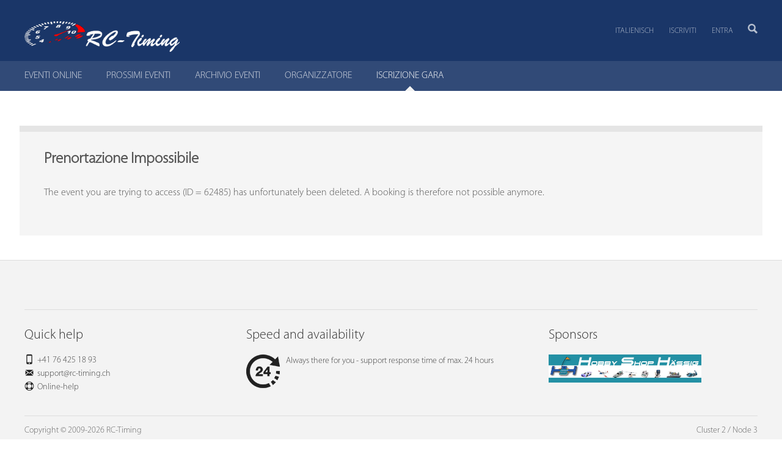

--- FILE ---
content_type: text/html;charset=UTF-8
request_url: https://www.myrcm.ch/myrcm/main?hId%5B1%5D=bkg&dId%5BE%5D=62485&pLa=it
body_size: 4085
content:
<!DOCTYPE html>
<!--[if lt IE 7]><html class="no-js lt-ie9 lt-ie8 lt-ie7" xml:lang="en" lang="en"><![endif]-->
<!--[if IE 7]><html class="no-js lt-ie9 lt-ie8" xml:lang="en" lang="en"><![endif]-->
<!--[if IE 8]><html class="no-js lt-ie9" xml:lang="en" lang="en"><![endif]-->
<!--[if gt IE 8]><!--><html class="js js flexbox canvas canvastext webgl no-touch geolocation postmessage no-websqldatabase indexeddb hashchange history draganddrop websockets rgba hsla multiplebgs backgroundsize borderimage borderradius boxshadow textshadow opacity cssanimations csscolumns cssgradients no-cssreflections csstransforms csstransforms3d csstransitions fontface generatedcontent video audio localstorage sessionstorage webworkers applicationcache svg inlinesvg smil svgclippaths wf-myriadprosemicondensed-n3-active wf-myriadpro-i4-active wf-myriadpro-n3-active wf-myriadpro-n4-active wf-myriadpro-n6-active wf-active" lang="de"><!--<![endif]-->
<head>
	<title>MyRCM : Iscrizione Gara</title>
	<meta charset="utf-8" />
	<meta name="viewport" content="width=device-width, initial-scale=1" />
	<meta name="description" content="MyRCM : Iscrizione Gara" />
	<meta name="keywords" content="RC-Timing,RCM,Race Control Management,Rennsoftware,Racesoftware,Zeitmessung,Timekeeping,Modellrennsport,Zeitmesssystem,Race Control,Racecontrol,Software,Racing,Racing Control,Racing Control Software,Zeitmessung,Modellbau,Zeitnahme,Rennen,Modellbaurennen,AMB Decoder,RobiLab" />
	<meta name="copyright" content="Copyright © 2025 - RC-Timing" />
	<meta name="author" content="RC-Timing" />
	<meta name="version" content="v8.0.8 (18.01.2026)" />
	<meta name="google-site-verification" content="an1wuERuZRcgOZIF0s0DLhiHSXRqSr9nAMihZHCQzsU" />
	
	<!--[if IE]>
	<meta http-equiv="X-UA-Compatible" content="IE=edge,chrome=1" />
	<![endif]-->
	<script src="/myrcm/resources/js/jquery-2.2.4.min.js"></script>
	<script src="/myrcm/resources/js/jquery-ui-1.12.1.min.js"></script>
	<script src="/myrcm/resources/js/jquery.datetimepicker.min.js"></script>
	<script src="/myrcm/resources/js/jquery.basictable.min.js"></script>
	<script src="/myrcm/resources/js/structured-filter.min.js"></script>
	<script src="/myrcm/resources/js/utility.js"></script>
	<script src="/myrcm/resources/js/jquery.simplemodal.js"></script>
	<script src="/myrcm/resources/js/confirm.js"></script>
	<script src="/myrcm/resources/richtexteditor/rte.js"></script>
    <script src='/myrcm/resources/richtexteditor/plugins/all_plugins.js'></script>
	<script src='https://www.google.com/recaptcha/api.js'></script>
	
	<!-- HTML5 shim and Respond.js for IE8 support of HTML5 elements and media queries -->
	<!--[if lt IE 9]>
	<script src="//html5shiv.googlecode.com/svn/trunk/html5.js"></script>
	<script>window.html5 || document.write('<script src="/.resources/rctiming-theme/js/html5shiv.js"><\/script>')</script>
	<script src="https://oss.maxcdn.com/respond/1.4.2/respond.min.js"></script>
	<![endif]-->
	
	<link rel="icon" href="/myrcm/resources/favicon.ico" />
	<link rel="stylesheet" type="text/css" href="/myrcm/resources/styles/styles.v5.min.css" media="all" />
	<link rel="stylesheet" type="text/css" href="/myrcm/resources/styles/bootstrap.min.css" media="all" />
	<link rel="stylesheet" type="text/css" href="/myrcm/resources/styles/structured-filter.css" media="all" />
	<link rel="stylesheet" type="text/css" href="/myrcm/resources/styles/jquery-ui.css" media="all" />
	<link rel="stylesheet" type="text/css" href="/myrcm/resources/styles/jquery.datetimepicker.css" media="all" />
	<link rel="stylesheet" type="text/css" href="/myrcm/resources/styles/basictable.css" media="all" />
	<link rel="stylesheet" type="text/css" href="/myrcm/resources/styles/confirm.css" media="all" />
	<link rel="stylesheet" type="text/css" href="/myrcm/resources/richtexteditor/rte_theme_default.css" />
	<link rel="stylesheet" type="text/css" href="/myrcm/resources/styles/flags.v5.css" />
	<link rel="stylesheet" type="text/css" href="/myrcm/resources/styles/timing.min.css" />
	<link rel="stylesheet" type="text/css" href="/myrcm/resources/styles/custom.css" />
</head>
<body class="theme-blue"   >
<!--[if lt IE 7]>
<p class="browsehappy">You are using an <strong>outdated</strong> browser. Please <a href="http://browsehappy.com/">upgrade your browser</a> to improve your experience.</p>
<![endif]-->
<div class="l-page theme-blue">
	<div class="l-page-inner">

<script type="text/javascript">    
  	$(document).ready(function() {
  		$('#data-table').basictable();
  		$('[data-toggle="tooltip"]').tooltip();
  	});        
</script>
  
<div class="header-wrapper">
   <div class="l-header-wrap">
      <div class="l-header-wrap-inner">
         <div class="l-header" role="banner">
            <div class="site-logo">
               <h1><a class="site-logo-link" href="/" title="zur Startseite"><img src="/myrcm/resources/logo-white.png" alt="RC-Timing" height="50"></a></h1>
            </div>
            <div class="nav-add sf-js-enabled" style="touch-action: auto;">
               <ul class="nav-entries-3" role="navigation">
                 <li class="nav-entry-1 first">
				    <a href="?pLa=it&amp;dId[E]=62485&amp;hId[1]=bkg" title="Italienisch">Italienisch</a>           
				    <ul style="display: none;">
                      <li class="nav-entry-1"><a href="?pLa=de&amp;dId[E]=62485&amp;hId[1]=bkg" title="Deutsch">Deutsch</a></li>
                      <li class="nav-entry-1"><a href="?pLa=fr&amp;dId[E]=62485&amp;hId[1]=bkg" title="Français">Français</a></li>
                      <li class="nav-entry-1"><a href="?pLa=en&amp;dId[E]=62485&amp;hId[1]=bkg" title="English">English</a></li>
                      <li class="nav-entry-1"><a href="?pLa=es&amp;dId[E]=62485&amp;hId[1]=bkg" title="Spanish">Spanish</a></li>
                      <li class="nav-entry-1"><a href="?pLa=pt&amp;dId[E]=62485&amp;hId[1]=bkg" title="Portuguese">Portuguese</a></li>
                      <li class="nav-entry-1"><a href="?pLa=nl&amp;dId[E]=62485&amp;hId[1]=bkg" title="Dutch">Dutch</a></li>
                      <li class="nav-entry-1"><a href="?pLa=sv&amp;dId[E]=62485&amp;hId[1]=bkg" title="Swedish">Swedish</a></li>
                      <li class="nav-entry-1"><a href="?pLa=ru&amp;dId[E]=62485&amp;hId[1]=bkg" title="Russian">Russian</a></li>
                      <li class="nav-entry-1"><a href="?pLa=cz&amp;dId[E]=62485&amp;hId[1]=bkg" title="Czech">Czech</a></li>
                      <li class="nav-entry-1"><a href="?pLa=tr&amp;dId[E]=62485&amp;hId[1]=bkg" title="Turkish">Turkish</a></li>
                      <li class="nav-entry-1"><a href="?pLa=jp&amp;dId[E]=62485&amp;hId[1]=bkg" title="Japan">Japan</a></li>
                    </ul>
                  </li>
                  <!--<li class="nav-entry-1"><a href="http://www.myrcm.ch/myrcm/main?hId[1]=support&amp;pLa=it" class="sf-with-ul">Support</a></li>-->
			      <li class="nav-entry-2"><a href="https://www.myrcm.ch/myrcm/main?hId[1]=reg&amp;pLa=it">Iscriviti</a></li>
                  <li class="nav-entry-3 last login-overlay-link"><a href="https://www.myrcm.ch/myrcm/main?hId[1]=login&amp;pLa=it">Entra</a></li>
               </ul>
               <div class="userinfo"><a href="$parameter(id='AccountUrl')">&nbsp;</a></div>
            </div>
            <div class="sitesearch-wrap">
               <div class="sitesearch-icon">
                  <a title="Suche" href="/search"><img src="/myrcm/resources/img/icon-magnifier-x2.png" alt="Suchen" width="16" height="16"></a>
               </div>
               <div class="sitesearch-icon-mobile">
                  <a title="Suche" href="/search"><img src="/myrcm/resources/img/icon-magnifier-x2.png" alt="Suchen" width="23" height="23"></a>
               </div>
			   <form action="?hId[1]=search&amp;pLa=it" method="post" class="sitesearch" role="search" data-children-count="1">
			     <input class="sitesearch-input" type="text" name="dFi" placeholder="Search">
			   </form>
            </div>
         </div>
      </div>
   </div>
   <div class="nav-main-sub-wrap">
      <div class="nav-wrap clearfix">
         <div class="nav-main">
			<ul class="nav-main-list nav-entries-10" role="navigation">
	          <li class="nav-entry-1 first">
	            <a href="https://www.myrcm.ch/myrcm/main?hId[1]=evt&amp;pLa=it" ><span>EVENTI ONLINE</span></a>
	          </li>
	          <li class="nav-entry-1">
	            <a href="https://www.myrcm.ch/myrcm/main?hId[1]=com&amp;pLa=it" ><span>PROSSIMI EVENTI</span></a>
	          </li>
	          <li class="nav-entry-1">
	            <a href="https://www.myrcm.ch/myrcm/main?hId[1]=arv&amp;pLa=it" ><span>ARCHIVIO EVENTI</span></a>
	          </li>
	          <li class="nav-entry-1">
	            <a href="https://www.myrcm.ch/myrcm/main?hId[1]=org&amp;pLa=it" ><span>ORGANIZZATORE</span></a>
	          </li>
	          <li class="nav-entry-1">
	            <a href="https://www.myrcm.ch/myrcm/main?hId[1]=bkg&amp;pLa=it" class="active"><span>ISCRIZIONE GARA</span></a>
	          </li>
    		</ul>
         </div>
      	<div class="nav-sub-top nav-collapse nav-collapse-0 clearfix opened" style="display:none;">
			<ul class="nav-sub-list nav-entries-5" role="navigation">
    		</ul>
      	</div>
      </div>      
   </div>
</div>

<div id="spinner">
    <img src="/myrcm/resources/img/ajax_loader_blue_128.gif" alt="Loading..."/>
</div>

<div class="l-content-wrap clearfix">
<div class="l-content">
	<div class="l-main" role="main">
		<div class="l-cols1 clearfix">
			<div class="l-col l-col0">
				<div class="l-col-content">
					<div class="service">
						<h3 class="service-header">Prenortazione Impossibile</h3>
						<div class="service-content" style="min-height: 80px;">
                            <p>The event you are trying to access (ID = 62485) has unfortunately been deleted. A booking is therefore not possible anymore.</p>
						</div>
					</div>
				</div>
			</div>
		</div>
	</div>
</div>

<!--
<div class="jumbotron">
	<h2>Prenortazione Impossibile</h2>
    <p>The event you are trying to access (ID = 62485) has unfortunately been deleted. A booking is therefore not possible anymore.</p>
</div>
<br/><br/><br/><br/>
-->
	</div>
	
	<!-- login-overlay START -->
	<div id="login-overlay">
	   <div class="tabs-wrap">
	      <div class="tabs-wrap-inner clearfix">
	         <div id="tab1" class="tab">
	            <h2>Entra</h2>
	            <p>to the MyRCM customer zone</p>
	            <form action="https://www.myrcm.ch/myrcm/main?hId[1]=login&amp;pLa=it" method="post">
	               <label for="username-plesk">Nome Utente</label>
	               <input type="text" name="user" id="username-plesk">
	               <label for="password-plesk">Password</label>
	               <input type="password" name="passwd" id="password-plesk">
	               <button type="submit" name="send" class="btn">Entra</button>
	               <input type="hidden" name="login" value="1">
	               <a href="https://www.myrcm.ch/myrcm/main?hId[1]=rec&amp;pLa=it" class="forgot-pw">Password Dimenticata??</a>
	            </form>
	         </div>
	         <a href="#" class="login-overlay-close" title="schliessen"><i class="fa fa-times"></i><span>Schliessen</span></a>
	      </div>
	   </div>
	</div>
	<!-- login-overlay END -->	
</div>

<!-- FOOTER -->
<div class="l-sidebar" id="l-sidebar" role="complementary">
   <div class="nav-sub clearfix">
     <ul class="nav-entries-5" role="navigation">
     </ul>
   </div>
</div>

<div class="additional-wrap">
   <div class="additional clearfix">
      <div class="l-cols1 clearfix">
         <div class="l-col l-col0">
            <div class="l-col-content">
            </div>
         </div>
      </div>
   </div>
</div>

<div class="footer-wrap-05">
   <div class="footer clearfix">
      <div class="col col-1">
         <h3>Quick help</h3>
         <ul class="footer-list">
            <li><span class="icon-mobile" aria-hidden="true"></span> +41 76 425 18 93</li>
            <li><span class="icon-iconmonstr-email-icon" aria-hidden="true"></span> <a href="https://www.myrcm.ch/myrcm/main?hId[1]=support" class="carneval">support[AT]rc-timing[DOT]ch</a></li>
            <li><span class="icon-lifebuoy" aria-hidden="true"></span> <a href="https://www.rc-timing.ch/support/faq.html">Online-help</a></li>
         </ul>
      </div>
      <div class="col col-2">
         <div class="f-slider clearfix">
            <div class="f-slider-content">
               <div class="n-certificate c-speed clearfix">
                  <h3>Speed and availability</h3>
                  <a href="https://www.myrcm.ch/myrcm/main?hId[1]=support" class="cert-link">
                  <img src="/myrcm/resources/img/label-speed.png" width="55" height="55" alt="">
                  Always there for you - support response time of max. 24 hours</a>
               </div>
               <div class="n-certificate c-sicherheit clearfix">
                  <h3>Swiss Made</h3>
                  <a href="https://www.rc-timing.ch/about/company.html" class="cert-link">
                  <img src="/myrcm/resources/img/swisslabel.png" width="45" height="50" alt="">
                  Swiss company<br>with data location Switzerland</a>
               </div>
            </div>
         </div>
      </div>
      <div class="col col-3">
		 <div class="f-slider clearfix">
            <div class="f-slider-content">
               <div class="n-certificate c-speed clearfix"><h3>Sponsors</h3><a href="main?externalLink=82" class="cert-link" ><img src="/sponsor/picco-bello.jpg" alt="Picco Bello" title="Picco Bello" width="250" /></a></div>
<div class="n-certificate c-speed clearfix"><h3>Sponsors</h3><a href="main?externalLink=79" class="cert-link" ><img src="/sponsor/hobbyshop.png" alt="Hobby Shop H&auml;ssig" title="Hobby Shop H&auml;ssig" width="250" /></a></div>
<div class="n-certificate c-speed clearfix"><h3>Sponsors</h3><a href="main?externalLink=81" class="cert-link" ><img src="/sponsor/rsrc.jpeg" alt="RSRC" title="RSRC" width="250" /></a></div>
<div class="n-certificate c-speed clearfix"><h3>Sponsors</h3><a href="main?externalLink=80" class="cert-link" ><img src="/sponsor/rcbay.jpg" alt="Rcbay" title="Rcbay" width="250" /></a></div>
<div class="n-certificate c-speed clearfix"><h3>Sponsors</h3><a href="main?externalLink=83" class="cert-link" ><img src="/sponsor/rcbay.jpg" alt="Rcbay" title="Rcbay" width="250" /></a></div>

            </div>
         </div>
      </div>
   </div>
</div>
    
<div class="footer-wrap-04">
   <div class="footer copyright clearfix">
      <p>Copyright &copy; 2009-2026 RC-Timing</p>
      <ul>
         <li>Cluster 2 / Node 3</li>
      </ul>
   </div>
</div>

<div id='confirm'>
    <div class='header'><span>Confirm</span></div>
    <div class='message'></div>
    <div class='buttons'>
        <div class='no simplemodal-close'>No</div><div class='yes'>Yes</div>
    </div>
</div>

<div class="footer-2"></div>
<script>window.jQuery || document.write('<script src="/myrcm/resources/js/jquery-1.10.2.min.js"><\/script>')</script>

<script src="/myrcm/resources/js/viewport-units-buggyfill.js"></script>
<script src="/myrcm/resources/js/plugins.min.57.js"></script>
<script src="/myrcm/resources/js/scripts.min.57.js"></script>
<script src="/myrcm/resources/js/slick.min.js"></script>
<script src="/myrcm/resources/js/respimage.min.js"></script>
<script src="/myrcm/resources/js/modernizr-2.6.2.min.js"></script>
<script src="/myrcm/resources/js/js.cookies-2.1.2.js"></script>
<script src="/myrcm/resources/js/jquery.object-fit-cover-simple.js"></script>
<script>window.viewportUnitsBuggyfill.init();</script>
</body>
</html>


--- FILE ---
content_type: text/css
request_url: https://www.myrcm.ch/myrcm/resources/styles/flags.v5.css
body_size: 2371
content:
td[data-type="nat"].ALB,td[data-type="nat"].AL{background-image:url(images/38x25/ALB.png);}
td[data-type="nat"].DZA,td[data-type="nat"].DZ{background-image:url(images/38x25/DZA.png);}
td[data-type="nat"].ASM,td[data-type="nat"].AS{background-image:url(images/38x25/ASM.png);}
td[data-type="nat"].AND,td[data-type="nat"].AD{background-image:url(images/38x25/AND.png);}
td[data-type="nat"].AGO,td[data-type="nat"].AO{background-image:url(images/38x25/AGO.png);}
td[data-type="nat"].AIA,td[data-type="nat"].AI{background-image:url(images/38x25/AIA.png);}
td[data-type="nat"].ATA,td[data-type="nat"].AQ{background-image:url(images/38x25/ATA.png);}
td[data-type="nat"].ATG,td[data-type="nat"].AG{background-image:url(images/38x25/ATG.png);}
td[data-type="nat"].ARG,td[data-type="nat"].AR{background-image:url(images/38x25/ARG.png);}
td[data-type="nat"].ARM,td[data-type="nat"].AM{background-image:url(images/38x25/ARM.png);}
td[data-type="nat"].ABW,td[data-type="nat"].AW{background-image:url(images/38x25/ABW.png);}
td[data-type="nat"].AUS,td[data-type="nat"].AU{background-image:url(images/38x25/AUS.png);}
td[data-type="nat"].AUT,td[data-type="nat"].AT{background-image:url(images/38x25/AUT.png);}
td[data-type="nat"].AZE,td[data-type="nat"].AZ{background-image:url(images/38x25/AZE.png);}
td[data-type="nat"].BHS,td[data-type="nat"].BS{background-image:url(images/38x25/BHS.png);}
td[data-type="nat"].BHR,td[data-type="nat"].BH{background-image:url(images/38x25/BHR.png);}
td[data-type="nat"].BGD,td[data-type="nat"].BD{background-image:url(images/38x25/BGD.png);}
td[data-type="nat"].BRB,td[data-type="nat"].BB{background-image:url(images/38x25/BRB.png);}
td[data-type="nat"].BLR,td[data-type="nat"].BY{background-image:url(images/38x25/BLR.png);}
td[data-type="nat"].BEL,td[data-type="nat"].BE{background-image:url(images/38x25/BEL.png);}
td[data-type="nat"].BLZ,td[data-type="nat"].BZ{background-image:url(images/38x25/BLZ.png);}
td[data-type="nat"].BEN,td[data-type="nat"].BJ{background-image:url(images/38x25/BEN.png);}
td[data-type="nat"].BMU,td[data-type="nat"].BM{background-image:url(images/38x25/BMU.png);}
td[data-type="nat"].BTN,td[data-type="nat"].BT{background-image:url(images/38x25/BTN.png);}
td[data-type="nat"].BOL,td[data-type="nat"].BO{background-image:url(images/38x25/BOL.png);}
td[data-type="nat"].BIH,td[data-type="nat"].BA{background-image:url(images/38x25/BIH.png);}
td[data-type="nat"].BWA,td[data-type="nat"].BW{background-image:url(images/38x25/BWA.png);}
td[data-type="nat"].BVT,td[data-type="nat"].BV{background-image:url(images/38x25/BVT.png);}
td[data-type="nat"].BRA,td[data-type="nat"].BR{background-image:url(images/38x25/BRA.png);}
td[data-type="nat"].IOT,td[data-type="nat"].IO{background-image:url(images/38x25/IOT.png);}
td[data-type="nat"].BRN,td[data-type="nat"].BN{background-image:url(images/38x25/BRN.png);}
td[data-type="nat"].BGR,td[data-type="nat"].BG{background-image:url(images/38x25/BGR.png);}
td[data-type="nat"].BFA,td[data-type="nat"].BF{background-image:url(images/38x25/BFA.png);}
td[data-type="nat"].BDI,td[data-type="nat"].BI{background-image:url(images/38x25/BDI.png);}
td[data-type="nat"].KHM,td[data-type="nat"].KH{background-image:url(images/38x25/KHM.png);}
td[data-type="nat"].CMR,td[data-type="nat"].CM{background-image:url(images/38x25/CMR.png);}
td[data-type="nat"].CAN,td[data-type="nat"].CA{background-image:url(images/38x25/CAN.png);}
td[data-type="nat"].CPV,td[data-type="nat"].CV{background-image:url(images/38x25/CPV.png);}
td[data-type="nat"].CYM,td[data-type="nat"].KY{background-image:url(images/38x25/CYM.png);}
td[data-type="nat"].CAF,td[data-type="nat"].CF{background-image:url(images/38x25/CAF.png);}
td[data-type="nat"].TCD,td[data-type="nat"].TD{background-image:url(images/38x25/TCD.png);}
td[data-type="nat"].CHL,td[data-type="nat"].CL{background-image:url(images/38x25/CHL.png);}
td[data-type="nat"].CHN,td[data-type="nat"].CN{background-image:url(images/38x25/CHN.png);}
td[data-type="nat"].CXR,td[data-type="nat"].CX{background-image:url(images/38x25/CXR.png);}
td[data-type="nat"].CCK,td[data-type="nat"].CC{background-image:url(images/38x25/CCK.png);}
td[data-type="nat"].COL,td[data-type="nat"].CO{background-image:url(images/38x25/COL.png);}
td[data-type="nat"].COM,td[data-type="nat"].KM{background-image:url(images/38x25/COM.png);}
td[data-type="nat"].COD,td[data-type="nat"].CD{background-image:url(images/38x25/COD.png);}
td[data-type="nat"].COG,td[data-type="nat"].CG{background-image:url(images/38x25/COG.png);}
td[data-type="nat"].COK,td[data-type="nat"].CK{background-image:url(images/38x25/COK.png);}
td[data-type="nat"].CRI,td[data-type="nat"].CR{background-image:url(images/38x25/CRI.png);}
td[data-type="nat"].CIV,td[data-type="nat"].CI{background-image:url(images/38x25/CIV.png);}
td[data-type="nat"].HRV,td[data-type="nat"].HR{background-image:url(images/38x25/HRV.png);}
td[data-type="nat"].CUB,td[data-type="nat"].CU{background-image:url(images/38x25/CUB.png);}
td[data-type="nat"].CYP,td[data-type="nat"].CY{background-image:url(images/38x25/CYP.png);}
td[data-type="nat"].CZE,td[data-type="nat"].CZ{background-image:url(images/38x25/CZE.png);}
td[data-type="nat"].DNK,td[data-type="nat"].DK{background-image:url(images/38x25/DNK.png);}
td[data-type="nat"].DJI,td[data-type="nat"].DJ{background-image:url(images/38x25/DJI.png);}
td[data-type="nat"].DMA,td[data-type="nat"].DM{background-image:url(images/38x25/DMA.png);}
td[data-type="nat"].DOM,td[data-type="nat"].DO{background-image:url(images/38x25/DOM.png);}
td[data-type="nat"].TLS,td[data-type="nat"].TL{background-image:url(images/38x25/TLS.png);}
td[data-type="nat"].ECU,td[data-type="nat"].EC{background-image:url(images/38x25/ECU.png);}
td[data-type="nat"].EGY,td[data-type="nat"].EG{background-image:url(images/38x25/EGY.png);}
td[data-type="nat"].SLV,td[data-type="nat"].SV{background-image:url(images/38x25/SLV.png);}
td[data-type="nat"].GNQ,td[data-type="nat"].GQ{background-image:url(images/38x25/GNQ.png);}
td[data-type="nat"].ERI,td[data-type="nat"].ER{background-image:url(images/38x25/ERI.png);}
td[data-type="nat"].EST,td[data-type="nat"].EE{background-image:url(images/38x25/EST.png);}
td[data-type="nat"].ETH,td[data-type="nat"].ET{background-image:url(images/38x25/ETH.png);}
td[data-type="nat"].FLK,td[data-type="nat"].FK{background-image:url(images/38x25/FLK.png);}
td[data-type="nat"].FRO,td[data-type="nat"].FO{background-image:url(images/38x25/FRO.png);}
td[data-type="nat"].FJI,td[data-type="nat"].FJ{background-image:url(images/38x25/FJI.png);}
td[data-type="nat"].FIN,td[data-type="nat"].FI{background-image:url(images/38x25/FIN.png);}
td[data-type="nat"].FRA,td[data-type="nat"].FR{background-image:url(images/38x25/FRA.png);}
td[data-type="nat"].FXX,td[data-type="nat"].FX{background-image:url(images/38x25/FXX.png);}
td[data-type="nat"].GUF,td[data-type="nat"].GF{background-image:url(images/38x25/GUF.png);}
td[data-type="nat"].PYF,td[data-type="nat"].PF{background-image:url(images/38x25/PYF.png);}
td[data-type="nat"].ATF,td[data-type="nat"].TF{background-image:url(images/38x25/ATF.png);}
td[data-type="nat"].GAB,td[data-type="nat"].GA{background-image:url(images/38x25/GAB.png);}
td[data-type="nat"].GMB,td[data-type="nat"].GM{background-image:url(images/38x25/GMB.png);}
td[data-type="nat"].GEO,td[data-type="nat"].GE{background-image:url(images/38x25/GEO.png);}
td[data-type="nat"].DEU,td[data-type="nat"].DE{background-image:url(images/38x25/DEU.png);}
td[data-type="nat"].GHA,td[data-type="nat"].GH{background-image:url(images/38x25/GHA.png);}
td[data-type="nat"].GIB,td[data-type="nat"].GI{background-image:url(images/38x25/GIB.png);}
td[data-type="nat"].GRC,td[data-type="nat"].GR{background-image:url(images/38x25/GRC.png);}
td[data-type="nat"].GRL,td[data-type="nat"].GL{background-image:url(images/38x25/GRL.png);}
td[data-type="nat"].GRD,td[data-type="nat"].GD{background-image:url(images/38x25/GRD.png);}
td[data-type="nat"].GLP,td[data-type="nat"].GP{background-image:url(images/38x25/GLP.png);}
td[data-type="nat"].GUM,td[data-type="nat"].GU{background-image:url(images/38x25/GUM.png);}
td[data-type="nat"].GTM,td[data-type="nat"].GT{background-image:url(images/38x25/GTM.png);}
td[data-type="nat"].GIN,td[data-type="nat"].GN{background-image:url(images/38x25/GIN.png);}
td[data-type="nat"].GNB,td[data-type="nat"].GW{background-image:url(images/38x25/GNB.png);}
td[data-type="nat"].GUY,td[data-type="nat"].GY{background-image:url(images/38x25/GUY.png);}
td[data-type="nat"].HTI,td[data-type="nat"].HT{background-image:url(images/38x25/HTI.png);}
td[data-type="nat"].HMD,td[data-type="nat"].HM{background-image:url(images/38x25/HMD.png);}
td[data-type="nat"].HND,td[data-type="nat"].HN{background-image:url(images/38x25/HND.png);}
td[data-type="nat"].HKG,td[data-type="nat"].HK{background-image:url(images/38x25/HKG.png);}
td[data-type="nat"].HUN,td[data-type="nat"].HU{background-image:url(images/38x25/HUN.png);}
td[data-type="nat"].ISL,td[data-type="nat"].IS{background-image:url(images/38x25/ISL.png);}
td[data-type="nat"].IND,td[data-type="nat"].IN{background-image:url(images/38x25/IND.png);}
td[data-type="nat"].IDN,td[data-type="nat"].ID{background-image:url(images/38x25/IDN.png);}
td[data-type="nat"].IRN,td[data-type="nat"].IR{background-image:url(images/38x25/IRN.png);}
td[data-type="nat"].IRQ,td[data-type="nat"].IQ{background-image:url(images/38x25/IRQ.png);}
td[data-type="nat"].IRL,td[data-type="nat"].IE{background-image:url(images/38x25/IRL.png);}
td[data-type="nat"].ISR,td[data-type="nat"].IL{background-image:url(images/38x25/ISR.png);}
td[data-type="nat"].ITA,td[data-type="nat"].IT{background-image:url(images/38x25/ITA.png);}
td[data-type="nat"].JAM,td[data-type="nat"].JM{background-image:url(images/38x25/JAM.png);}
td[data-type="nat"].JPN,td[data-type="nat"].JP{background-image:url(images/38x25/JPN.png);}
td[data-type="nat"].JOR,td[data-type="nat"].JO{background-image:url(images/38x25/JOR.png);}
td[data-type="nat"].KAZ,td[data-type="nat"].KZ{background-image:url(images/38x25/KAZ.png);}
td[data-type="nat"].KEN,td[data-type="nat"].KE{background-image:url(images/38x25/KEN.png);}
td[data-type="nat"].KIR,td[data-type="nat"].KI{background-image:url(images/38x25/KIR.png);}
td[data-type="nat"].PRK,td[data-type="nat"].KP{background-image:url(images/38x25/PRK.png);}
td[data-type="nat"].KOR,td[data-type="nat"].KR{background-image:url(images/38x25/KOR.png);}
td[data-type="nat"].KWT,td[data-type="nat"].KW{background-image:url(images/38x25/KWT.png);}
td[data-type="nat"].KGZ,td[data-type="nat"].KG{background-image:url(images/38x25/KGZ.png);}
td[data-type="nat"].LAO,td[data-type="nat"].LA{background-image:url(images/38x25/LAO.png);}
td[data-type="nat"].LVA,td[data-type="nat"].LV{background-image:url(images/38x25/LVA.png);}
td[data-type="nat"].LBN,td[data-type="nat"].LB{background-image:url(images/38x25/LBN.png);}
td[data-type="nat"].LSO,td[data-type="nat"].LS{background-image:url(images/38x25/LSO.png);}
td[data-type="nat"].LBR,td[data-type="nat"].LR{background-image:url(images/38x25/LBR.png);}
td[data-type="nat"].LBY,td[data-type="nat"].LY{background-image:url(images/38x25/LBY.png);}
td[data-type="nat"].LIE,td[data-type="nat"].LI{background-image:url(images/38x25/LIE.png);}
td[data-type="nat"].LTU,td[data-type="nat"].LT{background-image:url(images/38x25/LTU.png);}
td[data-type="nat"].LUX,td[data-type="nat"].LU{background-image:url(images/38x25/LUX.png);}
td[data-type="nat"].MAC,td[data-type="nat"].MO{background-image:url(images/38x25/MAC.png);}
td[data-type="nat"].MKD,td[data-type="nat"].MK{background-image:url(images/38x25/MKD.png);}
td[data-type="nat"].MDG,td[data-type="nat"].MG{background-image:url(images/38x25/MDG.png);}
td[data-type="nat"].MWI,td[data-type="nat"].MW{background-image:url(images/38x25/MWI.png);}
td[data-type="nat"].MYS,td[data-type="nat"].MY{background-image:url(images/38x25/MYS.png);}
td[data-type="nat"].MDV,td[data-type="nat"].MV{background-image:url(images/38x25/MDV.png);}
td[data-type="nat"].MLI,td[data-type="nat"].ML{background-image:url(images/38x25/MLI.png);}
td[data-type="nat"].MLT,td[data-type="nat"].MT{background-image:url(images/38x25/MLT.png);}
td[data-type="nat"].MHL,td[data-type="nat"].MH{background-image:url(images/38x25/MHL.png);}
td[data-type="nat"].MTQ,td[data-type="nat"].MQ{background-image:url(images/38x25/MTQ.png);}
td[data-type="nat"].MRT,td[data-type="nat"].MR{background-image:url(images/38x25/MRT.png);}
td[data-type="nat"].MUS,td[data-type="nat"].MU{background-image:url(images/38x25/MUS.png);}
td[data-type="nat"].MYT,td[data-type="nat"].YT{background-image:url(images/38x25/MYT.png);}
td[data-type="nat"].MEX,td[data-type="nat"].MX{background-image:url(images/38x25/MEX.png);}
td[data-type="nat"].FSM,td[data-type="nat"].FM{background-image:url(images/38x25/FSM.png);}
td[data-type="nat"].MDA,td[data-type="nat"].MD{background-image:url(images/38x25/MDA.png);}
td[data-type="nat"].MCO,td[data-type="nat"].MC{background-image:url(images/38x25/MCO.png);}
td[data-type="nat"].MNG,td[data-type="nat"].MN{background-image:url(images/38x25/MNG.png);}
td[data-type="nat"].MSR,td[data-type="nat"].MS{background-image:url(images/38x25/MSR.png);}
td[data-type="nat"].MAR,td[data-type="nat"].MA{background-image:url(images/38x25/MAR.png);}
td[data-type="nat"].MOZ,td[data-type="nat"].MZ{background-image:url(images/38x25/MOZ.png);}
td[data-type="nat"].MMR,td[data-type="nat"].MM{background-image:url(images/38x25/MMR.png);}
td[data-type="nat"].NAM,td[data-type="nat"].NA{background-image:url(images/38x25/NAM.png);}
td[data-type="nat"].NRU,td[data-type="nat"].NR{background-image:url(images/38x25/NRU.png);}
td[data-type="nat"].NPL,td[data-type="nat"].NP{background-image:url(images/38x25/NPL.png);}
td[data-type="nat"].NLD,td[data-type="nat"].NL{background-image:url(images/38x25/NLD.png);}
td[data-type="nat"].ANT,td[data-type="nat"].AN{background-image:url(images/38x25/ANT.png);}
td[data-type="nat"].NCL,td[data-type="nat"].NC{background-image:url(images/38x25/NCL.png);}
td[data-type="nat"].NZL,td[data-type="nat"].NZ{background-image:url(images/38x25/NZL.png);}
td[data-type="nat"].NIC,td[data-type="nat"].NI{background-image:url(images/38x25/NIC.png);}
td[data-type="nat"].NER,td[data-type="nat"].NE{background-image:url(images/38x25/NER.png);}
td[data-type="nat"].NGA,td[data-type="nat"].NG{background-image:url(images/38x25/NGA.png);}
td[data-type="nat"].NIU,td[data-type="nat"].NU{background-image:url(images/38x25/NIU.png);}
td[data-type="nat"].NFK,td[data-type="nat"].NF{background-image:url(images/38x25/NFK.png);}
td[data-type="nat"].MNP,td[data-type="nat"].MP{background-image:url(images/38x25/MNP.png);}
td[data-type="nat"].NOR,td[data-type="nat"].NO{background-image:url(images/38x25/NOR.png);}
td[data-type="nat"].OMN,td[data-type="nat"].OM{background-image:url(images/38x25/OMN.png);}
td[data-type="nat"].PAK,td[data-type="nat"].PK{background-image:url(images/38x25/PAK.png);}
td[data-type="nat"].PLW,td[data-type="nat"].PW{background-image:url(images/38x25/PLW.png);}
td[data-type="nat"].PSE,td[data-type="nat"].PS{background-image:url(images/38x25/PSE.png);}
td[data-type="nat"].PAN,td[data-type="nat"].PA{background-image:url(images/38x25/PAN.png);}
td[data-type="nat"].PNG,td[data-type="nat"].PG{background-image:url(images/38x25/PNG.png);}
td[data-type="nat"].PRY,td[data-type="nat"].PY{background-image:url(images/38x25/PRY.png);}
td[data-type="nat"].PER,td[data-type="nat"].PE{background-image:url(images/38x25/PER.png);}
td[data-type="nat"].PHL,td[data-type="nat"].PH{background-image:url(images/38x25/PHL.png);}
td[data-type="nat"].PCN,td[data-type="nat"].PN{background-image:url(images/38x25/PCN.png);}
td[data-type="nat"].POL,td[data-type="nat"].PL{background-image:url(images/38x25/POL.png);}
td[data-type="nat"].PRT,td[data-type="nat"].PT{background-image:url(images/38x25/PRT.png);}
td[data-type="nat"].PRI,td[data-type="nat"].PR{background-image:url(images/38x25/PRI.png);}
td[data-type="nat"].QAT,td[data-type="nat"].QA{background-image:url(images/38x25/QAT.png);}
td[data-type="nat"].REU,td[data-type="nat"].RE{background-image:url(images/38x25/REU.png);}
td[data-type="nat"].ROU,td[data-type="nat"].RO{background-image:url(images/38x25/ROU.png);}
td[data-type="nat"].RUS,td[data-type="nat"].RU{background-image:url(images/38x25/RUS.png);}
td[data-type="nat"].RWA,td[data-type="nat"].RW{background-image:url(images/38x25/RWA.png);}
td[data-type="nat"].KNA,td[data-type="nat"].KN{background-image:url(images/38x25/KNA.png);}
td[data-type="nat"].LCA,td[data-type="nat"].LC{background-image:url(images/38x25/LCA.png);}
td[data-type="nat"].VCT,td[data-type="nat"].VC{background-image:url(images/38x25/VCT.png);}
td[data-type="nat"].WSM,td[data-type="nat"].WS{background-image:url(images/38x25/WSM.png);}
td[data-type="nat"].SMR,td[data-type="nat"].SM{background-image:url(images/38x25/SMR.png);}
td[data-type="nat"].STP,td[data-type="nat"].ST{background-image:url(images/38x25/STP.png);}
td[data-type="nat"].SAU,td[data-type="nat"].SA{background-image:url(images/38x25/SAU.png);}
td[data-type="nat"].SEN,td[data-type="nat"].SN{background-image:url(images/38x25/SEN.png);}
td[data-type="nat"].SYC,td[data-type="nat"].SC{background-image:url(images/38x25/SYC.png);}
td[data-type="nat"].SLE,td[data-type="nat"].SL{background-image:url(images/38x25/SLE.png);}
td[data-type="nat"].SGP,td[data-type="nat"].SG{background-image:url(images/38x25/SGP.png);}
td[data-type="nat"].SVK,td[data-type="nat"].SK{background-image:url(images/38x25/SVK.png);}
td[data-type="nat"].SVN,td[data-type="nat"].SI{background-image:url(images/38x25/SVN.png);}
td[data-type="nat"].SLB,td[data-type="nat"].SB{background-image:url(images/38x25/SLB.png);}
td[data-type="nat"].SOM,td[data-type="nat"].SO{background-image:url(images/38x25/SOM.png);}
td[data-type="nat"].ZAF,td[data-type="nat"].ZA{background-image:url(images/38x25/ZAF.png);}
td[data-type="nat"].SGS,td[data-type="nat"].GS{background-image:url(images/38x25/SGS.png);}
td[data-type="nat"].ESP,td[data-type="nat"].ES{background-image:url(images/38x25/ESP.png);}
td[data-type="nat"].LKA,td[data-type="nat"].LK{background-image:url(images/38x25/LKA.png);}
td[data-type="nat"].SHN,td[data-type="nat"].SH{background-image:url(images/38x25/SHN.png);}
td[data-type="nat"].SPM,td[data-type="nat"].PM{background-image:url(images/38x25/SPM.png);}
td[data-type="nat"].SDN,td[data-type="nat"].SD{background-image:url(images/38x25/SDN.png);}
td[data-type="nat"].SUR,td[data-type="nat"].SR{background-image:url(images/38x25/SUR.png);}
td[data-type="nat"].SJM,td[data-type="nat"].SJ{background-image:url(images/38x25/SJM.png);}
td[data-type="nat"].SWZ,td[data-type="nat"].SZ{background-image:url(images/38x25/SWZ.png);}
td[data-type="nat"].SWE,td[data-type="nat"].SE{background-image:url(images/38x25/SWE.png);}
td[data-type="nat"].CHE,td[data-type="nat"].CH{background-image:url(images/38x25/CHE.png);}
td[data-type="nat"].SYR,td[data-type="nat"].SY{background-image:url(images/38x25/SYR.png);}
td[data-type="nat"].TWN,td[data-type="nat"].TW{background-image:url(images/38x25/TWN.png);}
td[data-type="nat"].TJK,td[data-type="nat"].TJ{background-image:url(images/38x25/TJK.png);}
td[data-type="nat"].TZA,td[data-type="nat"].TZ{background-image:url(images/38x25/TZA.png);}
td[data-type="nat"].THA,td[data-type="nat"].TH{background-image:url(images/38x25/THA.png);}
td[data-type="nat"].TGO,td[data-type="nat"].TG{background-image:url(images/38x25/TGO.png);}
td[data-type="nat"].TKL,td[data-type="nat"].TK{background-image:url(images/38x25/TKL.png);}
td[data-type="nat"].TON,td[data-type="nat"].TO{background-image:url(images/38x25/TON.png);}
td[data-type="nat"].TTO,td[data-type="nat"].TT{background-image:url(images/38x25/TTO.png);}
td[data-type="nat"].TUN,td[data-type="nat"].TN{background-image:url(images/38x25/TUN.png);}
td[data-type="nat"].TUR,td[data-type="nat"].TR{background-image:url(images/38x25/TUR.png);}
td[data-type="nat"].TKM,td[data-type="nat"].TM{background-image:url(images/38x25/TKM.png);}
td[data-type="nat"].TCA,td[data-type="nat"].TC{background-image:url(images/38x25/TCA.png);}
td[data-type="nat"].TUV,td[data-type="nat"].TV{background-image:url(images/38x25/TUV.png);}
td[data-type="nat"].UGA,td[data-type="nat"].UG{background-image:url(images/38x25/UGA.png);}
td[data-type="nat"].UKR,td[data-type="nat"].UA{background-image:url(images/38x25/UKR.png);}
td[data-type="nat"].ARE,td[data-type="nat"].AE{background-image:url(images/38x25/ARE.png);}
td[data-type="nat"].GBR,td[data-type="nat"].GB{background-image:url(images/38x25/GBR.png);}
td[data-type="nat"].USA,td[data-type="nat"].US{background-image:url(images/38x25/USA.png);}
td[data-type="nat"].UMI,td[data-type="nat"].UM{background-image:url(images/38x25/UMI.png);}
td[data-type="nat"].URY,td[data-type="nat"].UY{background-image:url(images/38x25/URY.png);}
td[data-type="nat"].UZB,td[data-type="nat"].UZ{background-image:url(images/38x25/UZB.png);}
td[data-type="nat"].VUT,td[data-type="nat"].VU{background-image:url(images/38x25/VUT.png);}
td[data-type="nat"].VAT,td[data-type="nat"].VA{background-image:url(images/38x25/VAT.png);}
td[data-type="nat"].VEN,td[data-type="nat"].VE{background-image:url(images/38x25/VEN.png);}
td[data-type="nat"].VNM,td[data-type="nat"].VN{background-image:url(images/38x25/VNM.png);}
td[data-type="nat"].VGB,td[data-type="nat"].VG{background-image:url(images/38x25/VGB.png);}
td[data-type="nat"].VIR,td[data-type="nat"].VI{background-image:url(images/38x25/VIR.png);}
td[data-type="nat"].WLF,td[data-type="nat"].WF{background-image:url(images/38x25/WLF.png);}
td[data-type="nat"].ESH,td[data-type="nat"].EH{background-image:url(images/38x25/ESH.png);}
td[data-type="nat"].YEM,td[data-type="nat"].YE{background-image:url(images/38x25/YEM.png);}
td[data-type="nat"].YUG,td[data-type="nat"].YU{background-image:url(images/38x25/YUG.png);}
td[data-type="nat"].ZMB,td[data-type="nat"].ZM{background-image:url(images/38x25/ZMB.png);}
td[data-type="nat"].ZWE,td[data-type="nat"].ZW{background-image:url(images/38x25/ZWE.png);}
td[data-type="nat"].CUW,td[data-type="nat"].CW{background-image:url(images/38x25/CUW.png);}
td[data-type="nat"].SRB,td[data-type="nat"].RS{background-image:url(images/38x25/SRB.png);}
td[data-type="nat"].ICA,td[data-type="nat"].IC{background-image:url(images/38x25/ICA.png);}